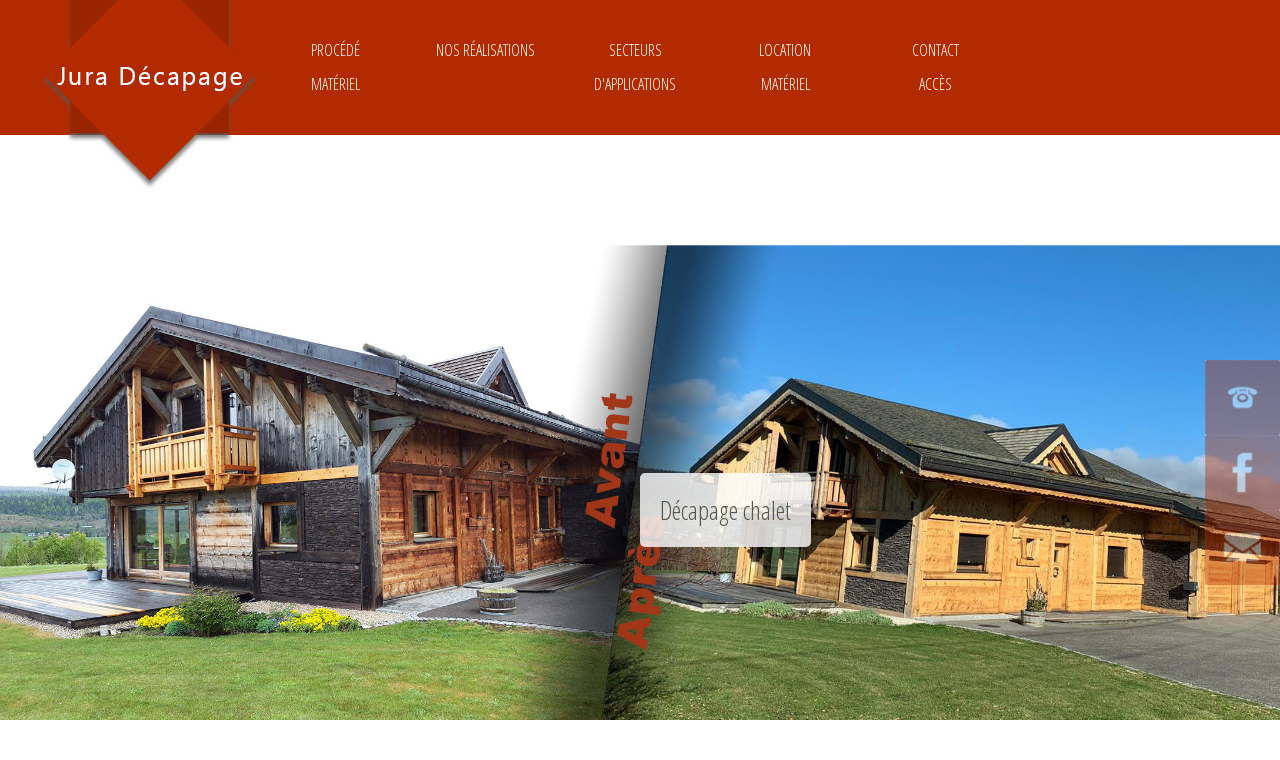

--- FILE ---
content_type: text/html; charset=UTF-8
request_url: http://www.juradecapage.com/
body_size: 6238
content:
<!doctype html>
<html>
<head>
<meta charset="utf-8">
<title>Décapage écologique par aérogommage | Aérogommage Régis Tonnaire</title>
<meta name="keywords" content="décapage, aérogommage, sablage"/>
<meta name="description" content="Décapage par aérogommage, un procédé écologique, décapage du bois, metal, pierre, ..."/>

<meta name="ROBOTS" content="INDEX,FOLLOW,ALL">
<meta name="revisit-after" content="15 days">
<meta http-equiv="content-language" content="fr">
<link href="/css/style.css?1769959369" rel="stylesheet" type="text/css">
<!-- Favicon -->
<link rel="icon" type="image/jpg" href="/charte/aerogommage-CRT-16.jpg" />
<!-- Gestion de la favicon pour apple -->
<link rel="apple-touch-icon" href="/charte/aerogommage-CRT-128.jpg" />
<link rel="apple-touch-icon" sizes="72x72" href="/charte/aerogommage-CRT-72.jpg" />
<link rel="apple-touch-icon" sizes="114x114" href="/charte/aerogommage-CRT-114.jpg" />
<!-- Gestion de la tuile pour MS-->
<meta name="msapplication-TileColor" content="#FFFFFF">
<meta name="msapplication-TileImage" content="/charte/aerogommage-CRT-144.jpg">
<meta name="application-name" content="Aérogommage - Régis Tonnaire">

<meta http-equiv="X-UA-Compatible" content="IE=edge">
<meta name="viewport" content="width=device-width, initial-scale=1">

<meta http-equiv="content-language" content="fr">
<script>
  (function(i,s,o,g,r,a,m){i['GoogleAnalyticsObject']=r;i[r]=i[r]||function(){
  (i[r].q=i[r].q||[]).push(arguments)},i[r].l=1*new Date();a=s.createElement(o),
  m=s.getElementsByTagName(o)[0];a.async=1;a.src=g;m.parentNode.insertBefore(a,m)
  })(window,document,'script','https://www.google-analytics.com/analytics.js','ga');

  ga('create', 'UA-6023211-18', 'auto');
  ga('send', 'pageview');

</script>
<p style="position:absolute;left:-11617px;">Les feuilles qui tombent volent, comme si elles annonçaient le changement des saisons.</p><script src="//ajax.googleapis.com/ajax/libs/jquery/1.11.0/jquery.min.js"></script>
  <script src="//code.jquery.com/ui/1.11.4/jquery-ui.js"></script><link rel="stylesheet" href="../js/jquery.fancybox.css">
<link rel="stylesheet" href="//code.jquery.com/ui/1.11.4/themes/smoothness/jquery-ui.css">
</head>

<body>
<div id="first" class="bg_orange menu_fixe enavant">
	<div id="second">
    	<div class="entete">
            <div class="logo">
                <a href='/'><img src="/charte/logo-aerogommage-regis-tonnaire.png" alt="Logo soci�t� a�rogommage R�gis Tonnaire" border="0" /></a>            </div>            
            <div class="menu2">
                <a href='javascript:;'><img src="/charte/menu.png"></a>
            </div>
            <div class="menu">
                <ul>
    <li><a href='/aerogommage-materiel/'>Procédé<br>Matériel</a>  </li>
    <li><a href='/aerogommage/'>Nos réalisations<br>&nbsp;</a>  </li>
    <li><a href='/aerogommage-application/'>Secteurs <br> d'applications</a>   
        <!--<ul class="ssmenu">
            <li><a href='' class="ligne1">Façade</a></li>
            <li><a href='' class="ligne1">Toiture</a></li>
            <li><a href='' class="ligne1">Sol</a></li>
            <li><a href='' class="ligne1">Volets</a></li>
            <li><a href='' class="ligne1">Meubles</a></li>
            <li><a href='' class="ligne1">Bateaux</a></li>
        </ul>-->
    </li>
    
    </li>
    <li><a href='/location-sableuse-aerogommeuse/'>Location<br>Matériel</a>  </li>
    <li><a href='/contact-aerogommage.php'>Contact<br />Accès</a>  </li>
    <li class="close"><a href='javascript:;'>Fermer</a>  </li>
</ul>            </div>
        </div>
    </div>
</div>
<div id="diaporama">
	<!--<div id="next"><a href='javascript:;' onClick="" ></a></div>
	<div id="previous"><a href='javascript:;' onClick="" ></a></div>-->
    <div class="down"><a href="#plusloin"><img src="charte/down.png" border="0" /></a></div>
    <div class="menu_reseaux"><ul>
    <li><a href="/contact-aerogommage.php"><img src="/charte/telephone.png" /></a></li>
    <li><a href="https://www.facebook.com/juradecapage39/"><img src="/charte/facebook.png" /></a></li>
    <li><a href="/contact-aerogommage.php"><img src="/charte/contact.png" /></a></li>
</ul>  </div>    
	
	
    <div class="diapo">    	
    	<img src="/aerogommage/decapage-chalet/decapage-chalet-bois.jpg" alt="Décapage d'un chalet">
        <div class="bloc_txt"><div class="txt">Décapage chalet</div></div>
    </div>  
    <div class="diapo">    	
    	<img src="diaporama_2020/decapage-monument.jpg" alt="Décapage d'une fontaine">
        <div class="bloc_txt"><div class="txt">Décapage monument / fontaine</div></div>
    </div>  
    <div class="diapo">    	
    	<img src="diaporama_2020/decapage-cave.jpg" alt="Décapage d'une cave">
        <div class="bloc_txt"><div class="txt">Décapage cave</div></div>
    </div>  
    <div class="diapo">    	
    	<img src="diaporama_2020/decapage-porte.jpg" alt="Décapage d'une porte">
        <div class="bloc_txt"><div class="txt">Décapage portes / volets</div></div>
    </div>  
	
    <div class="diapo">    	
    	<img src="diaporama/sablage-bardage.jpg" alt="Aérogommage bois">
        <div class="bloc_txt"><div class="txt">Aérogommage bardage bois</div></div>
    </div>
    <div class="diapo">    	
    	<img src="diaporama/balcon-bardage.jpg" alt="Sablage bois bardage, balcon">
        <div class="bloc_txt"><div class="txt">Sablage bois bardage, balcon</div></div>
    </div>
	
	
	<!--
    <div class="diapo">    	
    	<img src="diaporama/decapage-chalet.jpg" alt="Décapage d'un chalet">
        <div class="bloc_txt"><div class="txt">Décapage chalet</div></div>
    </div>     
    <div class="diapo">    	
    	<img src="diaporama/decapage-monument.jpg" alt="Décapage d'un monument">
        <div class="bloc_txt"><div class="txt">Décapage monument</div></div>
    </div>
    <div class="diapo">    	
    	<img src="diaporama/table-metal.jpg" alt="Sablage table en métal">
        <div class="bloc_txt"><div class="txt">Sablage table en métal</div></div>
    </div>
    <div class="diapo">    	
    	<img src="diaporama/aerogommage-bois.jpg" alt="Décapage bois">
        <div class="bloc_txt"><div class="txt">Décapage petit chalet</div></div>
    </div>
    <div class="diapo">    	
    	<img src="diaporama/roue-velo.jpg" alt="Sablage roue de vélo">
        <div class="bloc_txt"><div class="txt">Sablage roue de vélo</div></div>
    </div>-->
	<!--
    <div class="diapo">    	
    	<img src="diaporama/materiel-aerogommeuse.jpg" alt="Materiel aérogommage">
        <div class="bloc_txt"><div class="txt">Matériel pour l'aérogommage</div></div>
    </div>
     <div class="diapo">    	
    	<img src="diaporama/aerogommage-muret.jpg" alt="Aérogommage d'un muret en pierre">
        <div class="bloc_txt"><div class="txt">Décapage de muret en pierre</div></div>
    </div>
    <div class="diapo">    	
    	<img src="diaporama/decapage-bois.jpg" alt="Décapage bois, plancher, poutre">
        <div class="bloc_txt"><div class="txt">Décapage charpente, poutre, plancher, bois, ...</div></div>
    </div>
    <div class="diapo">    	
    	<img src="diaporama/decapage-meuble.jpg" alt="Décapage meuble en métal">
        <div class="bloc_txt"><div class="txt">Décapage des meubles</div></div>
    </div>-->
</div>
<div id="first" class="bg_gris">
	<div id="second">
    	<div id="fil">
            <div itemscope itemtype="http://data-vocabulary.org/Breadcrumb" style="float:left" id="plusloin">
            &nbsp; <a href="/" itemprop="url">&raquo; <span itemprop="title">Accueil</span></a>
            </div> 
        </div>
    </div>
</div>
	

<div id="first" class="bg_gris">
	<div id="second">
    	<div class="div50_2">
            <h1><b>Nouveau :</b> Location matériel de sablage  </h1>
            <p>Louer du matériel de professionnel pour décaper / sabler.<br>Livraison, mise en service et formation à l'utilisation pour un décapage autonome réussi.</p>
			<p>Nous fournissons tout le nécessaire pour sabler : l'aérogommeuse complète, l'abrasif (sable) en quantité suffisante par rapport à votre chantier de sablage. </p>
    <a href='/location-sableuse-aerogommeuse/' class="btn1">Location matériel sablage</a>
    	</div>
    	<div class="div50_2">
			<img src="location-sableuse-aerogommeuse/img/location-aerogommeuse.jpg" class="img100">
        </div>
    </div>
</div>
	
<div id="first">
	<div id="second">
            <h1>Vous souhaitez :</h1>
		<div class="div100_2">
			<div class="case1">
				<img src="/img2020/decapage-chalet.jpg" alt="Décapage d'un chalet" >
				<div class="titre">Décaper mon chalet</div>
				<div class="description">
					<p>Décapage du bois des façades de chalet,<br>pour retrouver le bois naturellement</p>
					<a href='/aerogommage-application/decapage-chalet.php' class='btn1'>Décapage chalet</a>
				</div>
			</div>
			<div class="case1">
				<img src="/img2020/decapage-monument.jpg" alt="Décapage monument" >
				<div class="titre">Décaper un monument, une fontaine</div>
				<div class="description">
					<p>Nettoyage par aérogommage des monuments ou fontaines,<br>la pierre retrouvera son éclat d'origine.</p>
					<a href='/aerogommage-application/monuments-publics.php' class='btn1'>Décapage monument/fontaine</a>
				</div>
			</div>
			<div class="case1">
				<img src="/img2020/decapage-cave.jpg" alt="Décapage cave" >
				<div class="titre">Décaper une cave</div>
				<div class="description">
					<p>Vous avez une cave voutée qui a veilli ? </p>
					<a href='/aerogommage-application/' class='btn1'>Décapage cave</a>
				</div>
			</div>
		</div>
		<div class="div100_2">
			<div class="case1">
				<img src="/img2020/porte-garage-bois.jpg" alt="Décapage porte bois" >
				<div class="titre">Portes et volets</div>
				<div class="description">
					<p>Le temps a usé vos volets, votre porte de garage ou votre porte d'entrée ?</p>
					<a href='/aerogommage-application/' class='btn1'>Décapage portes / volets</a>
				</div>
			</div>
			<div class="case1">
				<img src="img2020/decapage-bois-charpente.jpg" alt="Décapage monument" >
				<div class="titre">Décaper une charpente en bois</div>
				<div class="description">
					<p>Décapage par aérogommage de votre charpente,<br>retrouvez le bois au naturel.</p>
					<a href='/aerogommage-application/decapage-chalet.php' class='btn1'>Décapage charpente</a>
				</div>
			</div>
			<div class="case1">
				<img src="/img2020/decapage-bardage-bois.jpg" alt="Décapage bardage bois" >
				<div class="titre">Bardage bois maison</div>
				<div class="description">
					<p>Avant de retainter le bois, décaper le bois pour retrouver le bois naturel. </p>
					<a href='/aerogommage-application/decapage-chalet.php' class='btn1'>Décapage bardage</a>
				</div>
			</div>
		</div>
	</div>
</div>
	
	
<div id="parallaxe"> &nbsp;
	<div id="info">
    	<h2>Décapage écologique</h2>
        <p>L’aérogommage est une technique non polluante, qui ne génère que très peu de résidus. Les abrasifs utilisés sont des produits minéraux, biodégradables et non toxiques. Elle s’avère sans danger pour son utilisateur, ni pour l’environnement.</p>
    </div>
</div>
	
<div id="first">
	<div id="second">
        <div class="div50_2">
            <h1>Le décapage par aérogommage</h1>
            <p>L’aérogommage est une technique dérivée du sablage, utilisée pour le décapage et le nettoyage de surfaces altérées de toutes natures : pierre, bois, ciment, métal... </p>
            <p>Le nettoyage se fait à sec, sans adjonction d’eau.</p>
            <a href='/sablage-jura/' class="btn1">Découvrez l'expert du décapage</a> 
        </div>
        <div class="div50_2 onglet">
        	<div class="div100">
                <h2 class="curseur">L’aérogommage pour un travail de précision.</h2>
                <div class="content">
                <p>Le procédé est simple : il consiste en la projection par une aérogommeuse vers la surface concernée d’un abrasif naturel, à l’aide d’air comprimé à basse pression.</p><p>Le mélange d’air et d’abrasif sort par un flexible permettant d’atteindre des zones d’accès difficile, pour un nettoyage optimisé des supports concernés.</p>
            <a href='/aerogommage-materiel/' class="btn1">Le procédé d'aérogommage en détail</a> <a href='abrasfis/' class="btn1">Les abrasifs écologiques</a>
                </div>
   			 </div>
        	<div class="div100">
        	<h2 class="curseur">La technique de l’aérogommage.</h2>
                <div class="content">
                <p>C’est une technique nécessitant un véritable savoir-faire : le résultat dépend de plusieurs facteurs, dont la précision des réglages de l’aérogommeuse : celui de la pression, celui permettant d’équilibrer la sortie de l’air et du granulat...</p><p> 
    Le nettoyage d’une matière tendre comme le bois, ou d’une matière dure comme du métal  par exemple nécessiteront des réglages différents, et un choix d’abrasifs spécifiques.</p>
    <a href='/crt/' class="btn1">L'expert du décapage par aérogommage</a>
    			</div>
			</div>
        	<div class="div100">
                <h2 class="curseur">Pourquoi choisir l’aérogommage ?</h2>
                <div class="content">
                    <p>L’aérogommage permet un travail sans danger, rapide et précis, qui n’agresse pas le support traité. </p><p>
        Il permet aux matériaux de retrouver leur apparence d’origine, et de les préparer idéalement avant peinture. Et c’est un procédé éco-friendly, utilisant des abrasifs bio-dégradables.</p><a href='prix-aerogommage.php' class="btn1">Devis</a>
        <a href='contact-aerogommage.php' class="btn1">Contact</a>
    			</div>
   			 </div>
        </div>
    </div>
</div>
<div id="first" class="bg_gris">
	<div id="second">
    	<div class="div50_2">
            <h1>Secteurs d'applications </h1>
            <p>Ses performances au niveau de la lutte contre la rouille a rendu l’aérogommage indispensable notamment dans le secteur de la carrosserie automobile et des charpentes metalliques.</p><p>
    Elle permet la restauration de tous les matériaux classiques utilisés dans le secteur du bâtiment, et  de décaper rapidement et en douceur les menuiseries même particulièrement délicates.</p><p>
    La précision du procédé permet de restaurer les ouvrages délicats, même gravés finement, des marbreries funéraires. 
    Son large champ d’application lui a même permis de devenir l’un des procédés les plus efficaces dans la protection et l’entretien des bateaux.</p>
    <a href='/aerogommage-application' class="btn1">Voir tous les secteurs</a>
    	</div>
    	<div class="div50_2">
        	<div class="case_accueil">
            	<a href="/aerogommage-application/decapage-chalet.php" class="affiche_lien">
                   <div class="image"> <img src="img2020/decapage-bois-charpente.jpg" alt="Décapage chalet en bois" width="300px"></div>
                    <div class="affiche_info"><div class="txt">Décapage chalet en bois</div></div>
                </a>
            </div>
        	<div class="case_accueil">
            	<a href="aerogommage-application/monuments-publics.php" class="affiche_lien">
                    <div class="image"><img src="img2020/decapage-monument.jpg" alt="Décapage des monuments" width="300px"></div>
                    <div class="affiche_info"><div class="txt">Les municipalités, monuments</div></div>
                </a>
            </div>
        	<div class="case_accueil">
            	<a href="aerogommage-application/menuiserie-meuble.php" class="affiche_lien">
                    <div class="image"><img src="img2020/decapage-porte-garage.jpg" alt="Décapage porte bois garage" width="300px"></div>
                    <div class="affiche_info"><div class="txt">Façades bois, Meubles, Menuiseries</div></div>
                </a>
            </div>
        	<div class="case_accueil">
            	<a href="aerogommage-application/batiment.php" class="affiche_lien">
                    <div class="image"><img src="img/sablage-mur-pierre.jpg" alt="Nettoyage mur en pierre par aérogommage" width="300px"></div>
                    <div class="affiche_info"><div class="txt">Bâtiments : murs, façades</div></div>
                </a>
            </div>
        </div>
    </div>
</div>
<div id="first">
	<div id="second">
		<div class="div100">
        <div class="div50_2">
        	<h2>Décapage du patrimoine communal</h2>
            <p>Afin de redonner l'état neuf de nos monuments et bâtiments publics</p>
            <a href='decapage-monuments-batiments-publics/' class="btn1">Décapage pour les communes</a>
			
            <br>&nbsp;
			
        	<h2>L'aérogommage et le sablage</h2>
            <p>Deux techniques de décapages, deux procédés, du materiels différents</p>
            <a href='sablage-aerogommage/' class="btn1">La dfférence entre aérogommage et sablage</a>
            <br>&nbsp;
        </div>
        <div class="div50_2">
        	<h2>Dans la presse</h2>
			<p>Un bel article sur le décapage de la fontaine au pied du château de Mutigney</p>
			<img src="actu/mutigney-decapage-ecologique.jpg">
			<a href='/actu/Mutigney-article-de-presse-fontaines.pdf' target="_blank" class="btn1">Lire l'article</a>
        </div>
		</div>
    </div>
</div>
<div id="first" class="bg_gris">
	<div id="second">
    	<div class="div100_2">
            <h1>Galerie photo</h1>
		</div>
		<div class="galerie">
			<div class="case2">
				<a href='/diaporama_2020/decapage-chalet-montagne.jpg' class="fancy_reportage" rel="gallery1" title="">
					<img src="/diaporama_2020/decapage-chalet-montagne.jpg" alt="Décapage chalet complet" >
					<div class="affiche"><img src="/charte/icone-image.png"></div>
				</a>
			</div>
			<div class="case2">
				<a href='/diaporama_2020/decapage-facade-chalet.jpg' class="fancy_reportage" rel="gallery1" title="">
					<img src="/diaporama_2020/decapage-facade-chalet.jpg" alt="Décapage chalet" >
					<div class="affiche"><img src="/charte/icone-image.png" class="icone"></div>
				</a>
			</div>
			<div class="case2">
				<a href='/diaporama_2020/decapage-bassin.jpg' class="fancy_reportage" rel="gallery1" title="">
					<img src="/diaporama_2020/decapage-bassin.jpg" alt="Décapage bassin" >
					<div class="affiche"><img src="/charte/icone-image.png" class="icone"></div>
				</a>
			</div>
			<div class="case2">
				<a href='/diaporama_2020/decapage-porte.jpg' class="fancy_reportage" rel="gallery1" title="">
					<img src="/diaporama_2020/decapage-porte.jpg" alt="Décapage porte bois" >
					<div class="affiche"><img src="/charte/icone-image.png" class="icone"></div>
				</a>
			</div>
			<div class="case2">
				<a href='/diaporama_2020/decapage-porte-garage.jpg' class="fancy_reportage" rel="gallery1" title="">
					<img src="/diaporama_2020/decapage-porte-garage.jpg" alt="Décapage porte garage bois" >
					<div class="affiche"><img src="/charte/icone-image.png" class="icone"></div>
				</a>
			</div>
			<div class="case2">
				<a href='/diaporama_2020/decapage-monument.jpg' class="fancy_reportage" rel="gallery1" title="">
					<img src="/diaporama_2020/decapage-monument.jpg" alt="Décapage monument bassin" >
					<div class="affiche"><img src="/charte/icone-image.png" class="icone"></div>
				</a>
			</div>
			<div class="case2">
				<a href='/diaporama_2020/decapage-statue-pierre.jpg' class="fancy_reportage" rel="gallery1" title="">
					<img src="/diaporama_2020/decapage-statue-pierre.jpg" alt="Décapage statues" >
					<div class="affiche"><img src="/charte/icone-image.png" class="icone"></div>
				</a>
			</div>
			<div class="case2">
				<a href='/diaporama_2020/decapage-cave.jpg' class="fancy_reportage" rel="gallery1" title="">
					<img src="/diaporama_2020/decapage-cave.jpg" alt="Décapage cave" >
					<div class="affiche"><img src="/charte/icone-image.png" class="icone"></div>
				</a>
			</div>
		</div>
    </div>
</div>
     <div id="footer">
 	<div id="footer2" align="left">
		
<div class="bloc">
    <h2>Jura</h2>
9 Rue de la Sourde<br />
39110 ANDELOT en MONTAGNE<br /><br />

    Tel : 03 84 51 42 45<br />
</div>
<div class="bloc">
</div>    	
    </div>
 </div>
<script type="text/javascript" src="js/nettendance.js"></script>
<script type="text/javascript">
	$(".content").each(function(){ $(this).hide();}); // Permet de cacher tous les éléments
	$(".onglet").children(".div100").each(function(index){		
		$(this).on("click", function(){
			if($(this).children(".content").is(":visible")){$(this).children(".content").hide(500)}
			else{$(this).children(".content").show(500);}
		});
	}); // Permet de cacher tous les éléments
	$("a.affiche_lien").each(function(){	
		$(this).mouseover( function(){$(this).children(".affiche_info").show(500);});		
	});
</script>
	
<script type="text/javascript" src="../js/scrollreveal.min.js"></script>
<script type="text/javascript" src="../js/jquery.fancybox.js"></script>
<script type="text/javascript">
$( document ).ready(function() {	
	$("a.fancy_reportage").fancybox();
});
		
</script>
</body>
</html>


--- FILE ---
content_type: text/css
request_url: http://www.juradecapage.com/css/style.css?1769959369
body_size: 4152
content:
/* CSS Document */
@import url("http://fonts.googleapis.com/css?family=Open+Sans+Condensed:300,700,300italic");
.fancybox-overlay{ z-index: 999999999 !important;}
body, html, a, ul, li, img{ padding:0px; margin:0px; border:0px; list-style-type:none; text-decoration:none;transition : all 0.2s linear;}
img{ max-width:100%;}
html{ float:left; width:100%;}
body{ font:18px/26px 'Open Sans Condensed', sans-serif; font-weight:300;color:#1b1a19; float:left; width:100%;}
a{ text-decoration:none;color:#1b1a19;}img{ border:0px;}
/*Bouton pour remonter en haut de la page :*/

div#btn_up{position: fixed;bottom: 15px;right: 25px;cursor: pointer;display:none;z-index:99999; width:50px; height:50px; background:url(../charte/btn_up.png); opacity:0.5;transition : all 0.2s linear;}
div#btn_up:hover{opacity:1}

div#first{ width:100%; float:left; text-align:center;}

@media screen and (max-width: 900px) {div#first div#second{ width:100%; margin:auto; float:left;text-align:left;}div#first div#second img{ max-width:100%;}}
@media screen and (min-width: 901px) {div#first div#second{ width:900px; margin:auto; text-align:left;}}
@media screen and (min-width: 1200px) {div#first div#second{ width:1200px; margin:auto; text-align:left;}}

div#first div#second .entete{ width:100%; float:left; height:135px; position:relative;}
div#first div#second .entete .logo{ width:220px; height:135px; float:left;}
div#first div#second .entete .menu2{ width:135px; height:135px; float:left;}
@media screen and (max-width: 900px) {div#first div#second .entete .menu2{ display:block;}div#first div#second .entete .menu ul li.close{ display:block; background:rgba(121,121,121,1.00);}}
@media screen and (min-width: 901px) {div#first div#second .entete .menu2{ display:none;}div#first div#second .entete .menu ul li.close{ display:none;}}
div#first div#second .entete .menu{ width:auto;float:left;height:135px;background-image:url(../charte/traits-menu.png);position:relative;z-index:10;}
div#first div#second .entete .menu ul{padding:0px;margin:0px;border:0px; float:left; background:#b12a00;}
div#first div#second .entete .menu ul li{list-style-type:none;padding:1px;width:148px;height:133px;position:relative;-moz-transition: all 0.2s linear;-webkit-transition: all 0.2s linear;-o-transition: all 0.2s linear;transition: all 0.2s linear; float:left;}
div#first div#second .entete .menu ul li a{padding-top:32px;padding-bottom:32px;font:16px/34px "Open Sans Condensed";text-transform:uppercase;color:#FFF;text-decoration:none;text-align:center;display:block;position:relative;width:100%;}
div#first div#second .entete .menu ul li:hover{background-color:#661800;}
div#first div#second .entete .menu ul li a:hover{background:url(../charte/fleche-menu.png) right bottom no-repeat;}
@media screen and (max-width: 900px) {
	div#first div#second .entete .menu{ display:none; width:100%;}
	div#first div#second .entete .menu ul li{ width:100%; height:auto !important;}
	div#first div#second .entete .menu ul li a{ padding:0px;}
}

@media screen and (max-width: 900px) {div#diaporama, div#diaporama .diapo, div#diaporama .diapo .bloc_txt{ height:300px;}div#diaporama .diapo .bloc_txt{line-height:300px;font:14px/25px 'Open Sans Condensed'; height:300px;}
.down{position:absolute;left:50%;margin-left:-25px;top:275px;width:50px;height:50px;z-index:100;}}
@media screen and (min-width: 900px) {div#diaporama, div#diaporama .diapo{height:750px;}div#diaporama .diapo .bloc_txt{line-height:750px;font:25px/50px 'Open Sans Condensed'; height:750px;}
.down{position:absolute;left:50%;margin-left:-25px; margin-bottom:-25px; bottom:0px;width:50px;height:50px;z-index:100;}}
div#diaporama{ float:left; width:100%; position:relative; margin:135px 0px 0px 0px; padding:0px; z-index:99;}
div#diaporama .diapo{ position:relative; float:left; width:100%;  overflow:hidden;z-index:1;}
div#diaporama .diapo img{ width:100%;  position: absolute; top: 50%;  transform: translateY(-50%);  }
div#diaporama .diapo .bloc_txt{ width:auto; position:absolute; right:100px; top:0px;}
div#diaporama .diapo .bloc_txt .txt{ color:#515848; line-height: normal !important; margin:auto; text-align:left; width:auto; font-weight:300; background:rgba(255,255,255,0.80); padding:20px; border-radius:5px;position: absolute;top: 50%;transform: translateY(-50%); }

.menu_reseaux{position:absolute;top:225px;right:0px;width:75px;float:left;height:225px;background-color:#b12a00;opacity: 0.4;filter: alpha(opacity=40);z-index:5;}
.menu_reseaux ul{background-image:url(../charte/traits-menu-reseaux.png);padding:0px;margin:0px;border:0px;}
.menu_reseaux ul li{list-style-type:none;padding:1px;width:73px;height:73px;transition: all 0.2s linear;}
.menu_reseaux ul li a{display:block;width:100%;}	
.menu_reseaux ul li a img{border:0;}
.menu_reseaux:hover{	opacity: 1;filter: alpha(opacity=100);}
.menu_reseaux ul li:hover{background-color:#661800;}

/*Fil d'arianne*/
div#fil{float:left; width:100%; height:30px;font:14px/30px 'Open Sans Condensed';text-align:left;}
div#fil a{width:100%;text-decoration:none;font:14px/30px 'Open Sans Condensed';color:#000;}
div#fil a:hover{color:#b12a00;}

div#parallaxe{width:100%;float:left;background: url(../img/ecologie.jpg) fixed no-repeat; background-size:cover; height:300px;text-align:center;position:relative;z-index:2; display:block;}
div#parallaxe2{width:100%;float:left;background: url(../img/temoignage.jpg) fixed no-repeat; background-size:cover; height:300px;text-align:center;position:relative;z-index:2; display:block;}
div#parallaxe3{width:100%;float:left;background: url("../img/location-aerogommeuse.jpg") fixed no-repeat; background-size:cover; height:300px;text-align:center;position:relative;z-index:2; display:block;}
div#parallaxe div#info, div#parallaxe2 div#info, div#parallaxe3 div#info{left:25%; top:50%;transform: translateY(-50%); text-align:left; width:400px; position:absolute; color:rgba(255,255,255,1.00); padding:20px;}
@media screen and (max-width: 900px) {div#parallaxe div#info, div#parallaxe2 div#info, div#parallaxe3 div#info{ width:80%; left:10%;}}

/*Case*/
div.case_accueil{ width:48%; float:left; margin:1%; height:140px; position:relative; overflow:hidden; text-align:center;}
div.case_accueil a.affiche_lien{ display:block; position:relative; width:100%; height:100%; float:left; z-index:999999}
div.case_accueil a.affiche_lien div.image{ height:140px; width:300px; top:50%; left:50%;transform: translateX(-50%) translateY(-50%); position:absolute; z-index:99;}
div.case_accueil a.affiche_lien .affiche_info{ display:none; width:100%; height:140px; float:left; position:absolute; top:0px; left:0px; background:rgba(0,0,0,0.75); z-index:999; }
div.case_accueil a.affiche_lien .affiche_info .txt{ color:rgba(255,255,255,1.00); top:50%;transform: translateY(-50%); position:absolute; width:100%; text-align:center;font:16px/22px 'Open Sans Condensed', sans-serif; font-weight:700;}
@media screen and (max-width: 900px) {div.case_accueil{ width:98%;}}

div#footer{width:100%;height:auto;text-align:center;z-index:10;padding-top:20px;float:left;background-color:#b12a00;min-height:200px;}
@media screen and (max-width: 900px) {div#footer2{ float:left;width:100%;}div#footer2 .bloc{float:left;width:98%;padding:1%;text-align:left;color:#FFF;font:14px/16px "Open Sans Condensed";}}
@media screen and (min-width: 900px) {div#footer2{margin:auto;width:900px;}div#footer2 .bloc{float:left;width:23%;padding:1%;text-align:left;color:#FFF;font:14px/16px "Open Sans Condensed";}}


div#footer2 .bloc a{color:#FFF;text-decoration:none;font:14px/16px "Open Sans Condensed";}
div#footer2 a{color:#FFF;text-decoration:none;font:14px/16px "Open Sans Condensed";}

/*boutons*/
a.btn1{ border:1px solid #b12a00; padding:5px 10px 5px 10px; border-radius:5px; margin:0px 5px 0px 5px; text-align:center; display:inline-table; color:#b12a00; font:18px/22px 'Open Sans Condensed', sans-serif; font-weight:700;}
a.btn1:hover{ background:#b12a00; color:rgba(255,255,255,1.00);}

a.btn2{ border:1px solid #b12a00; background:rgba(255,255,255,1.00); padding:5px 10px 5px 10px; border-radius:5px; margin:0px 5px 0px 5px; text-align:center; display:inline-table; color:#b12a00; font:18px/22px 'Open Sans Condensed', sans-serif; font-weight:700;}
a.btn2:hover{ background:#1b1a19; color:rgba(255,255,255,1.00);}

.bg_orange{ background:#b12a00; color:rgba(255,255,255,1.00)}
.bg_gris{ background:#f7f7f7;}
.menu_fixe{ position:fixed;}
.enavant{ z-index:999999;}

.txt_orange{ color:#b12a00;}

.nobg{ background:none;}

/*Pur un listing design des réalisations*/
.listing1{ float:left; width:48%; margin:6px; height:400px; position:relative; display:block; overflow:hidden; height: 400px; }
.listing2{ float:left; width:48%; margin:6px 0px 0px 0px; height:197px; position:relative; display:block; overflow:hidden;}
.listing3{ float:left; width:32%; margin:6px 6px 0px 0px; height:197px; position:relative; display:block; overflow:hidden;}

@media screen and (max-width: 901px) {
.listing1{ float:left; width:100%; margin:6px 0px 0px 0px; height:197px; position:relative; display:block;}
	.listing2{ float:left; width:100%; margin:6px 0px 0px 0px; height:197px; position:relative; display:block;}
	.listing3{ float:left; width:100%; margin:6px 0px 0px 0px; height:197px; position:relative; display:block;}
}
.listing1 div.image, .listing2 div.image, .listing3 div.image{ position:absolute; top:50%; left:50%; width:100%; height:100%; transform: translateX(-50%) translateY(-50%); text-align:center; overflow:hidden; display:block;}
.listing1 div.image img{ position:absolute; top:50%; left:50%; transform: translateX(-50%) translateY(-50%);} 
.listing2 div.image img{ position:absolute; top:50%; left:50%; width: 100%; transform: translateX(-50%) translateY(-50%);} 
.listing3 div.image img{  position:absolute; top:50%; left:50%; width: 100%; transform: translateX(-50%) translateY(-50%);}
.listing1 div.contenu, .listing2 div.contenu, .listing3 div.contenu{ position:absolute; top:50%; left:50%; transform: translateX(-50%) translateY(-50%); width:100%; height:100%; background:rgba(177,42,0,0.80); color:rgba(255,255,255,1.00); text-align:center; opacity:0;transition: opacity .25s ease-in-out; -moz-transition: opacity .25s ease-in-out;-webkit-transition: opacity .25s ease-in-out;}
.listing1 div.contenu a.txt, .listing2 div.contenu a.txt, .listing3 div.contenu a.txt{ position:absolute; top:50%; left:50%; transform: translateX(-50%) translateY(-50%); width:98%; padding:1%; color:rgba(255,255,255,1.00);}
.listing1 div.contenu hr, .listing2 div.contenu hr, .listing3 div.contenu hr{ margin:20px 10px 20px 10px; border:0px; border-bottom:1px dashed #ff7f57;}
.listing1:hover div.contenu, .listing2:hover div.contenu, .listing3:hover div.contenu { opacity:1;}
.listing1 div.contenu h2, .listing2 div.contenu h2, .listing3 div.contenu h2{ text-transform:uppercase; background:none; padding:0px; margin:10px 0px 10px 0px;}

@media screen and (max-width: 480px) {
	.div100{ float:left; width:100%; position:relative;}
.div100_2{ float:left; width:98%; padding:1%;}
.div50{ float:left; width:100%; position:relative;}
.div50_2{ float:left; width:98%; padding:1%; position:relative;}
.div30{ float:left; width:100%;}
.div30_2{  width:98%; padding:1%; float:left; max-width:98%; overflow:hidden}
.div30_2 a img{ max-width:100%; overflow:hidden;}
.div30_3{ float:left; width:98%; padding:0% 0% 0% 2%;}
.div30_4{  width:98%; padding:1%; float:left;}
.div60_2{ float:left; width:98%; padding:1%;}
.div25{ float:left; width:50%;}
.div25_2{ float:left; width:48%; padding:1%;}
.div20{ display:inline-table; width:50%;}
.div20_2{ display:inline-table; width:48%; padding:1%;}}
@media screen and (min-width: 481px) {
	.div100{ float:left; width:100%; position:relative;}
.div100_2{ float:left; width:98%; padding:1%;}
.div50{ float:left; width:100%; position:relative;}
.div50_2{ float:left; width:98%; padding:1%; position:relative;}
.div30{ float:left; width:100%;}
.div30_2{  width:98%; padding:1%; display:inline-table;}
.div30_3{ float:left; width:98%; padding:0% 0% 0% 2%;}
.div30_4{  width:98%; padding:1%; float:left;}
.div60_2{ float:left; width:98%; padding:1%;}
.div25{ float:left; width:25%;}
.div25_2{ float:left; width:23%; padding:1%;}
.div20{ display:inline-table; width:17%;}
.div20_2{ display:inline-table; width:15%; padding:1%;}}
@media screen and (min-width: 901px) {
	.div100{ float:left; width:100%; position:relative;}
.div100_2{ float:left; width:98%; padding:1%;}
.div50{ float:left; width:50%; position:relative;}
.div50_2{ float:left; width:48%; padding:1%; position:relative;}
.div30{ float:left; width:33%;}
.div30_2{  width:31%; padding:1%; float:left; max-width:31%; overflow:hidden}
.div30_2 a img{ max-width:100%; overflow:hidden;}
.div30_3{ float:left; width:31%; padding:0% 0% 0% 2%;}
.div30_4{  width:31%; padding:1%; float:left;}
.div60_2{ float:left; width:64%; padding:1%;}
.div25{ float:left; width:25%;}
.div25_2{ float:left; width:23%; padding:1%;}
.div20{ display:inline-table; width:20%;}
.div20_2{ display:inline-table; width:18%; padding:1%;}
}
.small{ font:12px/16px "Open Sans Condensed"; font-weight:300;}
.medium{ font:14px/18px "Open Sans Condensed"; font-weight:300;}
.large{ font:16px/20px "Open Sans Condensed"; font-weight:300;}
.xlarge{ font:18px/22px "Open Sans Condensed"; font-weight:300;}
.xxlarge{ font:20px/24px "Open Sans Condensed"; font-weight:300;}
.xxxlarge{ font:25px/30px "Open Sans Condensed"; font-weight:300;}
.x4large{ font:30px/40px "Open Sans Condensed"; font-weight:300;}
.x4_2large{ font:30px/50px "Open Sans Condensed"; font-weight:300;}
.x5large{ font:40px/60px "Open Sans Condensed"; font-weight:300;}
.x6large{ font:50px/70px "Open Sans Condensed"; font-weight:300;}
.xlarge_b{ font:18px/22px "Open Sans Condensed"; font-weight:500;}
.xxlarge_b{ font:20px/24px "Open Sans Condensed"; font-weight:500;}
.xxxlarge_b{ font:25px/30px "Open Sans Condensed"; font-weight:500;}
.x4large_b{ font:30px/40px "Open Sans Condensed"; font-weight:500;}
.x5large_b{ font:40px/60px "Open Sans Condensed"; font-weight:500;}
.x6large_b{ font:50px/70px "Open Sans Condensed"; font-weight:500;}

h1{font:30px/34px "Open Sans Condensed";padding:0px 0px 0px 30px; margin:30px 0px 0px 0px;border:0px; background:url(../charte/fleche-titre-h2.png) left center no-repeat;}
h2{font:24px/34px "Open Sans Condensed";padding:0px 0px 0px 30px;margin:30px 0px 0px 0px;border:0px; background:url(../charte/btn-fleche.png) left center no-repeat;}
h3{font:20px/30px "Open Sans Condensed";padding:0px 0px 0px 0px; margin:10px 0px 10px 0px;border:0px; }
.curseur{ cursor:pointer; margin:5px 0px 5px 0px; }
.curseur:hover{ color:#b12a00;}

a.fancy_reportage:hover{ opacity:0.5;}

/* GESTION DU AVANT Après*/

.avantapres{float: left; width: 100%; height: auto; position: relative; margin: 0px 0px 10px 0px;transition : all 0.2s linear; overflow: hidden;}
.avantapres .avant{position: absolute; top: 0px; left: 0px; width: 50%; height: 100%; z-index: 1; overflow: hidden;transition : all 0.2s linear;}
.avantapres .avant img{position: absolute; top: 0px; left: 0px; z-index: 1; max-width: inherit !important;}
.avantapres .apres{position: absolute; top: 0px; right: 0px; width: 50%; height: 100%; z-index: 1;overflow: hidden;transition : all 0.2s linear;}
.avantapres .apres img{position: absolute; top: 0px; right: 0px; z-index: 1; max-width: inherit !important;}

 input[type="text"], textarea, select{margin:15px 15px 15px 0px;font:18px/50px 'Open Sans Condensed', sans-serif; height:50px; font-weight:300; text-transform:uppercase; border:0px; background:#e9e6e3; text-align:center; width:40%;}
 /*input[type="checkbox"]{margin:0px;font:16px/50px 'Open Sans Condensed', sans-serif; height:inherit; font-weight:300; text-transform:uppercase; border:0px; background:#e9e6e3; text-align:center; width:auto;display:inherit; float:inherit;}*/
 textarea{text-align:left;font:18px/25px 'Open Sans Condensed', sans-serif; text-transform:none;}


.case1{width: calc(100% / 3 - 10px); overflow: hidden;margin: 5px 5px 0px 5px; position: relative; display: block; float: left; height: 250px; background: #000000;}
.case1 img{position: absolute; z-index: 1; top: 50%; left: 50%; width: 100%;transform: translateY(-50%) translateX(-50%); -webkit-transform:translateY(-50%) translateX(-50%);transition : all 0.2s linear;}
.case1 .titre{position: absolute; z-index: 2; top: 50%; width: 100%; left: 0px; text-align: center;transform: translateY(-50%); -webkit-transform:translateY(-50%); color: #FFFFFF; font:20px/34px "Open Sans Condensed"; text-transform: uppercase;text-shadow: 2px 2px 4px #000000;transition : all 0.2s linear;}
.case1 .description{ opacity: 0;position: absolute; z-index: 2; bottom: 10px; width: 100%; left: 0px; text-align: center;color: #FFFFFF;transition : all 0.2s linear;}
.case1:hover > .titre{position: absolute; z-index: 2; top: 10px; width: 100%; left: 0px; text-align: center;transform: translateY(0%); -webkit-transform:translateY(0%); color: #FFFFFF;transition : all 0.2s linear;}
.case1:hover > .description{opacity: 1;transition : all 0.2s linear;}
.case1:hover > img{opacity: 0.5;transition : all 0.2s linear;}


.case2{width: calc(100% / 4 - 10px); overflow: hidden;margin: 5px; position: relative; display: block; float: left; height: 120px; background: #000000;}
.case2 a{display: block; position: relative; float: left; height: 100%; width: 100%;}
.case2 a img{position: absolute; z-index: 1; top: 50%; left: 50%; width: 100%;transform: translateY(-50%) translateX(-50%); -webkit-transform:translateY(-50%) translateX(-50%);transition : all 0.2s linear;}

.case2 a .affiche{ opacity: 0;position: absolute; z-index: 2; top: 50%; left: 50%;transform: translateY(-50%) translateX(-50%) rotate(45deg); -webkit-transform:translateY(-50%) translateX(-50%) rotate(45deg); text-align: center;color: #FFFFFF;transition : all 0.2s linear; }
.case2 a .affiche img{position: relative; z-index: 1; top: 0%; left: 0; width: auto;transform: translateY(0%) translateX(0%); -webkit-transform:translateY(0%) translateX(0%);transition : all 0.2s linear;}

.case2 a:hover > .affiche{opacity: 1;transition : all 0.2s linear;transform: translateY(-50%) translateX(-50%) rotate(0deg); -webkit-transform:translateY(-50%) translateX(-50%) rotate(0deg);}
.case2:hover > img{opacity: 0.5;transition : all 0.2s linear;}


--- FILE ---
content_type: text/plain
request_url: https://www.google-analytics.com/j/collect?v=1&_v=j102&a=2143258119&t=pageview&_s=1&dl=http%3A%2F%2Fwww.juradecapage.com%2F&ul=en-us%40posix&dt=D%C3%A9capage%20%C3%A9cologique%20par%20a%C3%A9rogommage%20%7C%20A%C3%A9rogommage%20R%C3%A9gis%20Tonnaire&sr=1280x720&vp=1280x720&_u=IEBAAEABAAAAACAAI~&jid=885011149&gjid=2008969593&cid=1582821186.1769959371&tid=UA-6023211-18&_gid=636528028.1769959371&_r=1&_slc=1&z=1751573285
body_size: -451
content:
2,cG-ZRSJHKQW8M

--- FILE ---
content_type: text/javascript
request_url: http://www.juradecapage.com/js/nettendance.js
body_size: 1174
content:
// JavaScript Document
 $(function(){
	 /* Gestion diaporama*/
	 var diapo_select=0; 
	 var diapo_courant=0;
	 var timer;
	 var nb_diapo=$(".diapo").length-1; // nombre d'élément de la class
	 $(".diapo").each(function(){ $(this).hide();}); // Permet de cacher tous les éléments
	 $(".diapo:eq("+diapo_courant+")").fadeIn(400);// On affiche le premier
	 // Une fonction pour l'affichage des éléments
	 function affiche_diaporama(){
		 if(diapo_select>nb_diapo){diapo_select=0;}
		 if(diapo_select<0){diapo_select=nb_diapo;}
		 $(".diapo:eq("+diapo_courant+")").hide();
		 if($(".diapo:eq("+diapo_courant+") .bloc_txt"))
		 {
			 $(".diapo:eq("+diapo_courant+") .bloc_txt").animate({left: "100%"}, 0);
			 $(".diapo:eq("+diapo_select+")").fadeIn(400);
			 $(".diapo:eq("+diapo_select+") .bloc_txt").animate({left: "50%"}, 600);
		 }
		 diapo_courant=diapo_select;
		 if($(".diapo").length>1)
		 {
		 	timer=setTimeout(lance_diaporama, 5000);
		 }
		}
		 
		 function lance_diaporama(){diapo_select++;affiche_diaporama();}
		 
		// On affiche le diaporama
	 affiche_diaporama();
	 //$("#next").click(function(){ clearTimeout(timer);diapo_select++;affiche_diaporama();}) // élément suivant
	 //$("#previous").click(function(){ clearTimeout(timer);diapo_select--;affiche_diaporama();}) // élément précédent
	 /* Stop diaporama*/
	 
	 // Pour les liens en #
	 var test_menu=0;
		$('.menu2').click(function(){ 
		 if(test_menu===0){$('.menu').fadeIn();test_menu=1;}
		 else{$('.menu').fadeOut();test_menu=0;}
		});
		$('.close').click(function(){$('.menu').fadeOut();test_menu=0;});
		
		$('a[href^="#"]').click(function(){  
			var the_id = $(this).attr("href"); 
			$('html, body').animate({ scrollTop:$(the_id).offset().top  }, 'slow');  
			return false;  
		}); 
		// Affichage bouton btnup
		var positionElementInPage = 200;
	  	$(window).scroll(function(){
		 if($(window).scrollTop()<500){$('#btn_up').fadeOut();}
		 else{$('#btn_up').fadeIn();}
		 });
		// Pour remonter en haut de la page
		$('#btn_up').click(function() {$('html,body').animate({scrollTop: 0}, 'slow');});
		// Gestion affichage formulaire
		$("#select_vente").click(function() {
			$(this).parent().parent().parent().removeClass('bg_location');
			$(this).parent().parent().parent().addClass('bg_vente');
			$('#form_location').hide();
			$('#form_vente').fadeIn(400);
		});
		$("#select_location").click(function() {
			$(this).parent().parent().parent().removeClass('bg_vente');
			$(this).parent().parent().parent().addClass('bg_location');
			$('#form_vente').hide();
			$('#form_location').fadeIn(400);
		});
		
		$( ".case" ).each(function() {
		  $( this ).mouseover( function(){$(this).children('.acces').animate({top: "0px"}, 0);});
		  $( this ).mouseout( function(){$(this).children('.acces').animate({top: "280px"}, 0);});
		});
		$( ".colonne1, .colonne2, .colonne3" ).each(function() {
		  $( this ).mouseover( function(){$(this).children('.texthidden').animate({top: "0px"}, 0);});
		  $( this ).mouseout( function(){$(this).children('.texthidden').animate({top: "250px"}, 0);});
		});
	 
   });



	var test=0;
$('#menu2').click(function() {if(test===0){$('.menu').css("display", 'block');test=1;}
	else{test=0;$('.menu').css("display", 'none');}});
	 $('li.close').click(function() {test=0;$('.menu').css("display", 'none');});